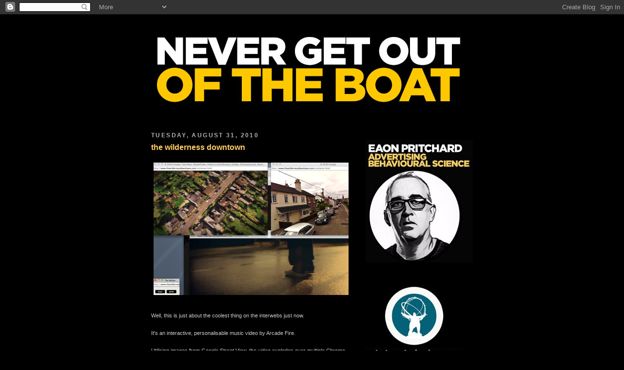

--- FILE ---
content_type: text/html; charset=utf-8
request_url: https://accounts.google.com/o/oauth2/postmessageRelay?parent=https%3A%2F%2Feaonpritchard.blogspot.com&jsh=m%3B%2F_%2Fscs%2Fabc-static%2F_%2Fjs%2Fk%3Dgapi.lb.en.OE6tiwO4KJo.O%2Fd%3D1%2Frs%3DAHpOoo_Itz6IAL6GO-n8kgAepm47TBsg1Q%2Fm%3D__features__
body_size: 163
content:
<!DOCTYPE html><html><head><title></title><meta http-equiv="content-type" content="text/html; charset=utf-8"><meta http-equiv="X-UA-Compatible" content="IE=edge"><meta name="viewport" content="width=device-width, initial-scale=1, minimum-scale=1, maximum-scale=1, user-scalable=0"><script src='https://ssl.gstatic.com/accounts/o/2580342461-postmessagerelay.js' nonce="9cTbJm4DvYMWz1i7NGdfqw"></script></head><body><script type="text/javascript" src="https://apis.google.com/js/rpc:shindig_random.js?onload=init" nonce="9cTbJm4DvYMWz1i7NGdfqw"></script></body></html>